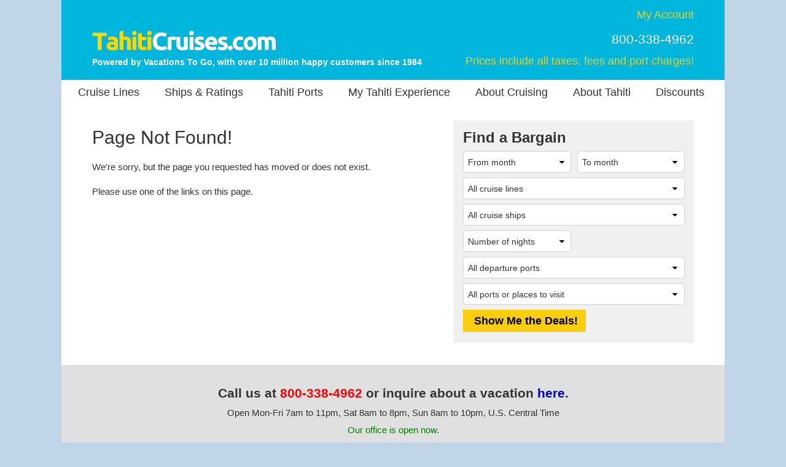

--- FILE ---
content_type: text/html;charset=UTF-8
request_url: https://www.tahiticruises.com/cruise_port/Taha'a_(Motu_Mahana)__Society_Islands.cfm
body_size: 9634
content:
<!-- Copyright (c) 2026 by VacationsToGo.com. All rights reserved. -->
<!DOCTYPE html>
<html lang="en">
<head>
<title>Discounts and Deals on Tahiti Cruises</title>
<meta name="Description" content="Best price and service guaranteed on our Tahiti cruises.">
<meta charset="utf-8">
<meta http-equiv="X-UA-Compatible" content="IE=edge">
<meta name="viewport" content="width=1080">
<meta name="format-detection" content="telephone=no"/>
<link rel="stylesheet" href="/lib/bootstrap/4.3.1/css/bootstrap.min.css">
<link rel="stylesheet" href="/lib/glyphicons/2.1/css/glyphicons.css">
<style type="text/css">
@media print {
  a[href]:after {
    content: none!important;
  }
}

html {
  width: 100%;
  height: 100%;
}

body {
  width: 100%;
  height: 100%;
  margin: 0px;
  padding: 0px;
  text-align: center;
  background-color: #c1d5e8;
  font-family: "Helvetica Neue", Roboto, Helvetica, Arial, sans-serif;
  font-size: 15px;
  color: #333!important;
}

img {
  border: 0px;
}


/* BEGIN: Match this to Bootstrap's anchor color! */
.anchor-color {
  color: MediumBlue;
}
/* END: Match this to Bootstrap's anchor color! */

a:link { color: MediumBlue; text-decoration: none; }
a:hover { color: MediumBlue; text-decoration: underline; }
a:visited { color: MediumBlue; text-decoration: none; }
a:visited:hover { color: MediumBlue; text-decoration: underline; }


.btn-vtg {
  border: 0px;
  line-height: 1em;
  font-weight: bold;
  font-size: 18px;
  padding-top: 0.5em;
  padding-right: 1em;
  padding-bottom: 0.5em;
  padding-left: 1em;
  border-radius: 0px;
}

.btn-vtg-yellow {
  color: #000;
  background-color: #f9ce0c;
}

.btn-vtg-red {
  color: #fff;
  background-color: #cc0000;
}

.btn-vtg-red:hover,
.btn-vtg-red:focus,
.btn-vtg-red:visited:hover {
  color: #fff!important;
  text-decoration: none;
}

.btn-vtg-green {
  color: #fff;
  background-color: #129D4A;
}

.btn-vtg-blue {
  color: #fff;
  background-color: #00adef;
}

.btn-vtg-green:hover,
.btn-vtg-green:focus,
.btn-vtg-green:visited:hover,
a.btn-vtg-green {
  color: #fff!important;
  text-decoration: none;
}

.btn-vtg-blue:hover,
.btn-vtg-blue:focus,
.btn-vtg-blue:visited:hover,
a.btn-vtg-blue {
  color: #fff!important;
  text-decoration: none;
}

.btn-vtg-orange {
  color: #fff;
  background-color: #fe8800;
}

.btn-vtg-orange:hover,
.btn-vtg-orange:focus,
.btn-vtg-orange:visited:hover {
  color: #fff!important;
  text-decoration: none;
}


.announcement {
  margin-top: 2em;
  margin-bottom: 2em;
}

a[href^="tel"]{
  color: inherit;
  text-decoration: none;
}

.inline-block,
.inline-column {
  display: inline-block;
  vertical-align: top;
}

.inline-block.column {
  text-align: left;
  line-height: 2em;
  white-space: nowrap;
}

.separation {
  margin-right: 3em;
}

form label {
  margin-bottom: 0em;
}

.label {
  white-space:nowrap;
}

.one-place {
  white-space: nowrap;
}


#carouselContainer { width: 400px; }
#slideshowCarousel { margin: 0.5em auto; }
.tab-pane { padding-top: 2em; }

form .paragraph-margin {
  margin-bottom: 1.25em!important;
}


/* ------------------------------------------------------------------ */
/* ----------------- BEGIN: Body-related containers ----------------- */

#bodyContainerBackground {
  width: 1080px;
  height: 100%;
  margin: 0px auto;
  position: relative;
  background-color: #e0e0e0;
}

#bodyContainer {
  width: inherit;
  position: absolute;
  top: 0px;
  left: 0px;
  margin: 0px;
  padding: 0px;
  background-color: #fff;
}

.body-section-container {
  width: 100%;
  clear: left;
  margin: 0px;
  padding: 0px;
}

#siteHeader {
  height: 130px;
  font-family: "Helvetica Neue", Roboto, Helvetica, Arial, sans-serif;
}

#siteMenu {
  width: 100%;
  height: 50px;
  padding-left: 6px;
  font-family: "Helvetica Neue", Roboto, Helvetica, Arial, sans-serif;
  font-size: 18px;
}

#siteFooter {
  padding-top: 30px;
  padding-bottom: 10px;
  background-color: #e0e0e0;
}

.body-content {
  text-align: left;
  padding: 16px 50px 36px 50px;
}

/* ------------------ END: Body-related containers ------------------ */
/* ------------------------------------------------------------------ */


/* ------------------------------------------------------------------ */
/* ------------------------- BEGIN: Header -------------------------- */

#siteHeader .left-block {
  position: relative;
  float: left;
  height: 100%;
  width: 500px;
  text-align: left;
  padding: 10px 10px 10px 50px;
  color: #fff;
  line-height: 1.428;
}

/* just resize logo for a site and don't touch .logo-cust! */

#siteHeader .left-block .logo-cust {
  position: absolute;
  bottom: 19px;
}

#siteHeader .right-block {
  position: relative;
  float: right;
  height: 100%;
  width: 450px;
  text-align: right;
  padding: 10px 50px 10px 10px;
  color: #fff;
}

#siteHeader .right-block .top-half {
  width: 100%;
  padding-top: 2px;
  font-size: 18px;
  line-height: 1.428;
  white-space: nowrap;
}

#siteHeader .right-block .top-half a:link { color: #f9ce0c; text-decoration: none; }
#siteHeader .right-block .top-half a:hover { color: #f9ce0c; text-decoration: underline; }
#siteHeader .right-block .top-half a:visited { color: #f9ce0c; text-decoration: none; }
#siteHeader .right-block .top-half a:visited:hover { color: #f9ce0c; text-decoration: underline; }

#siteHeader .right-block .top-half span {
  display: inline-block;
}

#siteHeader .powered-by-vtg {
  font-size: 14px;
  font-weight: bold;
  white-space: nowrap;
}

#siteHeader .right-block .pipe {
  font-size: 15px;
  font-weight: bold;
  padding-bottom: 2px;
  margin-left: 0.25em;
  margin-right: 0.25em;
}

#siteHeader .right-block .bottom-half {
  width: 100%;
  position: absolute;
  padding: 0px;
  right: 50px;
  bottom: 18px;
}

#siteHeader .right-block .phone-middle {
  font-size: 21px;
  line-height: 1.428;
  white-space: nowrap;
  padding-top: 12px!important;
}

#siteHeader .right-block .phone-top {
  font-size: 18px;
  white-space: nowrap;
  line-height: 1em;
}

#siteHeader .right-block .prices-include {
  color: #f9ce0c;
}

#siteHeader a[href^="tel"]{
  color: white!important;
  text-decoration: none;
}

#siteHeader .right-block .office-closed {
  font-size: 18px;
  line-height: 1em;
  padding-top: 12px!important;
}

#siteHeader .right-block .office-closed span {
  color: #fff!important;
}

/* -------------------------- END: Header --------------------------- */
/* ------------------------------------------------------------------ */


/* ------------------------------------------------------------------ */
/* ------------- BEGIN: Alternative to bootstrap-select ------------- */

select:-moz-focusring { 
  color: transparent!important;
  text-shadow: 0 0 0 #000!important;
}

select:focus::-ms-value {
  background-color: #cefdce!important;
}

.custom-select {
  /* START arrow in the select */
  background-image:
    linear-gradient(45deg, transparent 50%, black 60%),
    linear-gradient(135deg, black 40%, transparent 50%) !important;
  background-position:
    calc(100% - 15px) 15px,
    calc(100% - 10px) 15px,
    100% 0;
  background-size:
    5px 5px,
    5px 5px;
  background-repeat: no-repeat;
  -webkit-appearance: none;
  -moz-appearance: none;
  /* END arrow in the select */

  cursor: pointer; /* does not have pointer by default */
  color: #333; /* font color should NOT be black */
  padding-left: 7px;

  /* START size changes */
  font-size: 14px!important;
  line-height: 1.2em;
  /* END size changes */ 
}

/* red arrow on an invalid form field */
.custom-select.is-invalid {
  /* START arrow in the select */
  background-image:
    linear-gradient(45deg, transparent 50%, red 60%),
    linear-gradient(135deg, red 40%, transparent 50%) !important;
  background-position:
    calc(100% - 15px) 15px,
    calc(100% - 10px) 15px,
    100% 0;
  background-size:
    5px 5px,
    5px 5px;
  background-repeat: no-repeat;
  -webkit-appearance: none;
  -moz-appearance: none;
  /* END arrow in the select */
}

.custom-select:focus {
  color: #333;
  outline:0;
}

.custom-select option {
  color: #333;
}
.custom-select option:hover {
  background-color: #0066CB;
}

/* green highlight when something is selected, occupancy is different since default is 2 */
select[data-chosen]:not([data-chosen='0']):not([name='occ']) {
  color: #212529;
  background-color: #cefdce!important;
  border-color: #ced4da;
}
select[name='occ']:not([data-chosen='2']) {
  color: #212529;
  background-color: #cefdce!important;
  border-color: #ced4da;
}
select option:not([data-chosen='0']) {
  color: #000;
  background-color: #fff!important;
  border-color: #ced4da;
}

/* -------------- End: Alternative to bootstrap-select -------------- */
/* ------------------------------------------------------------------ */


/* ------------------------------------------------------------------ */
/* -------------------------- Begin: FAB  --------------------------- */

#fabBoxContainer {
  text-align: left;
  padding: 10px 1em;
  font-family: "Helvetica Neue", Roboto, Helvetica, Arial, sans-serif;
  background-color: #F0F0F0;
}

#fabTitle {
  color: #333;
  font-size: 24px;
  font-weight: bold;
  padding-top: -2 px;
  padding-left: 0px;
}

#fabMsgRegionID, #fabMsgMisc {
  display: none;
  color: red;
}

#fabShowMeTheDeals {
  width: 200px;
}

#fabCount { 
  display: none;
}

#fabMsgCount { 
  color: forestgreen;
  margin-right: 1em;
}

#fabMsgDepartures {
   margin-bottom: 6px;
}

/* Override the Bootstrap bottom margin */

#fabForm .form-group {
  margin-bottom: 8px;
}

/* This overrides
<option>
color */

#fabForm .dropdown-menu.open li a {
  color: #333;
}


#tabContainer .active >
a {
  color: #333!important;
}
#tabContainer .active >
a:hover {
  color: #333!important;
}

/* ---------------------------- END: FAB ---------------------------- */
/* ------------------------------------------------------------------ */


/* ------------------------------------------------------------------ */
/* -------------------------- BEGIN: Menu --------------------------- */

#siteMenu nav  {
  height: 40px;
  background-color: white;
  border: 0px;
  color: #333!important;
  font-family: Arial, Helvetica, sans-serif!important;
  font-size: 18px!important;
  padding: 0px;
}

#siteNav {
  height: inherit;
  line-height: 40px;
}

#siteNav li a {
  padding: 10px 15px;
}

#siteNav {
  width: 100%;
}

#siteMenu nav li a:hover {
  background-color: #e0e0e0;
  text-decoration: none;
}

#siteMenu a[href="#"] {
  cursor: default;
}

#siteMenu .dropdown-toggle {
  white-space: normal;
}

#siteMenu .dropdown-toggle:after {
  display: none;
}

#siteMenu .navbar-default .navbar-nav>li>a {
  color: #333;
}

#siteNav ul {
  position: absolute;
  white-space: nowrap;
  z-index: -1;
}

#siteNav >
li {
  margin-left: 10px;
  margin-right: 6px;
}

/* --------------------------- END: Menu ---------------------------- */
/* ------------------------------------------------------------------ */
/* ------------ BEGIN: Override Bootstrap's NAV settings ------------ */

.navbar-nav >
li, .navbar-nav {
  float: left!important;
}

nav li.dropdown:hover,
.dropdown.open {
  background-color: #dfdfdf;
}

nav li.dropdown .dropdown-menu {
  border-top: 0px;
  margin-top: 0px;
}

nav li.dropdown:hover .dropdown-menu {
  display: block;
  box-shadow: none;
  padding: 5px 0px 5px 0px!important;
  z-index: 1!important;
  border-top-left-radius: 0px;
}

nav .dropdown-menu,
nav .dropdown-menu >
li {
  background-color: #dfdfdf;
  font-size: 14px!important;
  line-height: 1.428!important;
}

nav .dropdown-menu >
li {
  padding: 0px!important;
}

nav .dropdown-menu >
li >
a {
  text-align: left!important;
  padding-top: 0.47em!important;
  padding-bottom: 0.47em!important;
  color: #333;
  width: 100%;
  display: block;
}

nav .dropdown-menu >
li >
a:hover {
  background-color: #333!important;
  color: white;
  width: 100%;
}

.bootstrap-select>.dropdown-toggle{
  color: #333;
}

.bootstrap-select>.dropdown-toggle::after {
    display: inline-block!important;
    margin-left: .255em!important;
    vertical-align: .255em!important;
    content: ""!important;
    border-top: .3em solid!important;
    border-right: .3em solid transparent!important;
    border-bottom: 0!important;
    border-left: .3em solid transparent!important;
}

/* ------------ END: Override Bootstrap's NAV settings ------------ */
/* ---------------------------------------------------------------- */


/* ------------------------------------------------------------------ */
/* ------------------------- BEGIN: Footer -------------------------- */
#siteFooter .callback {
  font-size:21px;
  font-weight: bold;
  margin-bottom:6px;
}

#siteFooter .office-hours {
  font-size: 15px;
  margin-bottom:6px;
}

#siteFooter .link-section {
  margin-top: 30px;
  font-size: 13px;
}

#siteFooter .separate {
  margin-right: 100px;
}

#siteFooter .copyright {
  margin-top: 2em;
  font-size: 12px;
}

#siteFooter .phone-footer {
 color: #FF0000;
}

#siteFooter a[href^="tel"]{
  color: #FF0000!important;
  text-decoration: none;
}

#siteFooter .link-section a:link { color: #333; text-decoration: none; }
#siteFooter .link-section a:hover { color: MediumBlue; text-decoration: underline; }
#siteFooter .link-section a:visited  { color: #333; text-decoration: none; }
#siteFooter .link-section a:hover { color: MediumBlue; text-decoration: underline; }

/* -------------------------- END: Footer --------------------------- */
/* ------------------------------------------------------------------ */


/* ------------------------------------------------------------------ */
/* -------------------------- BEGIN: Call Back ---------------------- */

.has-error {
  color: #B22222!important;  
}

#comment_msg,#fd_msg,#fd2_msg,#fd3_msg {
  color:#B22222;
}

/* ----------this is the same as myprofile.cfm lines per Troy-- */
#callback_hr {
  margin-top: 2em;
  margin-bottom: 1em;
  background-size: 4px;
  border-top: 4px solid #eee;
  border-color: #eee;
}

/* -------------------------- END: Call Back ----------------------- */
/* ----------------------------------------------------------------- */

/* ----------------------------------------------------------------- */
/* ----- BEGIN: classes for CMS to make it look like BootStrap ----- */

.vtg-thead-dark {
  color: #fff;
  background-color: #666;
}

/* ----------------------------------------------------------------- */
/* ------ END: classes for CMS to make it look like BootStrap ------ */

/* ------------------------------------------------------------------ */
/* ------------ BEGIN: Override Bootstrap's CSS settings ------------ */

h1 {
  color: #333;
  font-size: 30px;
  font-weight: normal;
  margin-top: 10px;
}

h2 {
  color: #333;
  font-size: 26px;
  font-weight: bold;
}

h3 {
  color: #333;
  font-size: 20px;
  font-weight: bold;
}

h4 {
  color: #333;
  font-size: 16px;
  font-weight: bold;
}

p {
  margin-top: 1.25em!important;
  margin-bottom: 1.25em!important;
  line-height: 1.428!important;
}

hr {
  margin-top: 0.25em;
  margin-bottom: 0.25em;
  line-height: 1.428;
  height: 1px;
}

button.btn-vtg-info {
  padding-left: 0px!important;
  padding-right: 0px!important;
}

.carousel-control {
  outline: 0;
  opacity: .9;
}

.carousel-control .glyphicon-chevron-left:before{  
  font-size: 40px;  
}

.carousel-control .glyphicon-chevron-right:before{  
  font-size: 40px;  
}

input.form-control {
  color: #333;
  font-size: 1em;
  padding: auto 0.75em;
  line-height: 1.2em;
}

.btn-link { color: MediumBlue; text-decoration: none; }
.btn-link:focus { color: MediumBlue; text-decoration: none; }
.btn-link:hover { color: MediumBlue; text-decoration: underline; }
.btn-link:visited { color: MediumBlue; text-decoration: none; }
.btn-link:visited:hover { color: MediumBlue; text-decoration: underline; }

/* above changes carousel's lef and right arrow so... */
a.carousel-control {
  color: white;
}

/* -------------- END: Override Bootstrap's settings -------------- */
/* ---------------------------------------------------------------- */


/* ------------------------------------------------------------------ */
/* ------------------------- BEGIN: Popover ------------------------- */

.popover {
  font-family: "Helvetica Neue", Roboto, Helvetica, Arial, sans-serif;
}

/* -------------------------- END: Popover -------------------------- */
/* ------------------------------------------------------------------ */

/* ------------------------------------------------------------------ */
/* ---------------------- BEGIN: Daily Special ---------------------- */

.daily-special-container {
  background-color: #fff;
  background-position: right bottom;
  background-repeat: no-repeat;
  height: 143px;
  width: 100%;
}

.daily-special-container table {
  margin-top: 50px;
}

.daily-special-container table tbody td {
  line-height: 1.428;
}

/* default Daily Special button to red */
.daily-special-container a[role="button"] {
  color: #fff;
  background-color: #ff0000;
}

.daily-special-container a[role="button"]:hover,
.daily-special-container a[role="button"]:focus,
.daily-special-container a[role="button"]:visited:hover {
  color: #fff!important;
  text-decoration: none;
}

.daily-special-banner {
  font-size: 28px;
  font-weight: bold;
  color: #022660;
}

/* ---------------------- BEGIN: Daily Special ---------------------- */
/* ------------------------------------------------------------------ */
@media screen and (max-width: 1079px) {
  .whole {
    width:1024px;
  }
  .home-whole {
    margin-left:22px;
    margin-right:22px;
  }
  a.MenuItemLink {
    font-size:14px;
  }
  a.MenuItemLinkOn {
    font-size:14px;
  }
  a.MenuItemLink {
    padding-left:0px;
  }
  a.MenuItemLinkOn {
    padding-left:0px;
  }
  #topnavlinks {
    width: 977px;
    margin-left:-53px;
  }
}
</style>
<style type="text/css">
#siteHeader {
  background-color: #00B6DD;
}

/* spacing b/t menus */
#siteNav >
li {
  margin-left: 6px;
  margin-right: 5px;
}

/* spacing footer links */
#siteFooter .separate {
  margin-right: 70px;
}

/* cruise line menu */
#siteNav >
li:first-child:hover >
ul { 
  min-width: 230px;
}

/* about cruising */
#siteNav >
li:nth-last-child(3):hover >
ul { 
  min-width: 200px;
}

/* about tahiti */
#siteNav >
li:nth-last-child(2).dropdown:hover .dropdown-menu { 
  border-top-right-radius: 0px!important;
  min-width: 124px;
}

/* discount menu */
#siteNav >
li:last-child:hover >
ul { 
  min-width: 120px;
}

.daily-special-banner {
  color: #006d7f;
}

.daily-special-container {
  background-image: url(/images/dailyspecial/tc-background.png);
}

/* orange */
.daily-special-container a[role="button"] {
  color: #fff;
  background-color: #fe8800;
}

.daily-special-container a[role="button"]:hover,
.daily-special-container a[role="button"]:focus,
.daily-special-container a[role="button"]:visited:hover {
  color: #fff!important;
  text-decoration: none;
}


.top-buffer { margin-top:20px; }

.tr_content {
	line-height: 25px;
}

[id^='extra_'] img {
	padding-top:10px;
	padding-bottom:10px;
}
</style>
<link rel="preconnect" href="https://assets.vacationstogo.com" crossorigin="" />
<link rel="preconnect" href="https://www.googleadservices.com" crossorigin="" />
<link rel="preconnect" href="https://google.com" crossorigin="" />
<link rel="preconnect" href="https://www.google.com" crossorigin="" />
<link rel="preconnect" href="https://bid.g.doubleclick.net" crossorigin="" />
<link rel="preconnect" href="https://googleads.g.doubleclick.net" crossorigin="" />
<script src="/lib/jquery/3.3.1/jquery.min.js"></script>
</head>
<body>
<div id="bodyContainerBackground">
<div id="bodyContainer">
<div id="siteHeader" class="body-section-container">
<span class="left-block">
<div class="logo-cust">
<a href="/">
<img src="/images/logo/tc.png" alt="Tahiti Cruises" border="0">
</a>
<br/>
<span class="powered-by-vtg">Powered by Vacations To Go, with over 10 million happy customers since 1984</span>
</div>
</span>
<span class="right-block">
<div class="top-half">
<a href="/myprofile.cfm">My Account</a>
<br >
<span class="phone-middle">800-338-4962</span><br/>
<span class="prices-include" style="font-size: 18px; line-height: 1em; padding-top: 12px!important;">
Prices include all taxes, fees and port charges!
</span>
</div>
</span>
</div>
<div id="siteMenu" class="body-section-container">
<nav class="navbar navbar-expand-lg navbar-expand navbar-default">
<ul class="nav navbar-nav" id="siteNav">
<li class="dropdown" >
<a href="#" 
                      class="dropdown-toggle" 
                       
                      role="button">
Cruise Lines
</a>
<ul class="dropdown-menu" style=" width:100%;">
<li style="padding:0.5em;">
<a href="/cruise_lines/azamara_cruises.cfm">
Azamara
</a>
</li>
<li style="padding:0.5em;">
<a href="/cruise_lines/crystal_cruises.cfm">
Crystal Cruises
</a>
</li>
<li style="padding:0.5em;">
<a href="/cruise_lines/lindblad_expeditions.cfm">
National Geographic-Lindblad
</a>
</li>
<li style="padding:0.5em;">
<a href="/cruise_lines/norwegian_cruise_line.cfm">
Norwegian Cruise Line
</a>
</li>
<li style="padding:0.5em;">
<a href="/cruise_lines/oceania_cruises.cfm">
Oceania Cruises
</a>
</li>
<li style="padding:0.5em;">
<a href="/cruise_lines/paul_gauguin_cruises.cfm">
Paul Gauguin Cruises
</a>
</li>
<li style="padding:0.5em;">
<a href="/cruise_lines/ponant_yacht_cruises.cfm">
Ponant
</a>
</li>
<li style="padding:0.5em;">
<a href="/cruise_lines/regent_cruises.cfm">
Regent Seven Seas Cruises
</a>
</li>
<li style="padding:0.5em;">
<a href="/cruise_lines/ritz_carlton_yacht_collection.cfm">
Ritz-Carlton Yacht Collection
</a>
</li>
<li style="padding:0.5em;">
<a href="/cruise_lines/scenic_cruises.cfm">
Scenic Luxury Cruises & Tours
</a>
</li>
<li style="padding:0.5em;">
<a href="/cruise_lines/seabourn_cruises.cfm">
Seabourn
</a>
</li>
<li style="padding:0.5em;">
<a href="/cruise_lines/silversea_cruises.cfm">
Silversea Cruises
</a>
</li>
<li style="padding:0.5em;">
<a href="/cruise_lines/windstar_cruises.cfm">
Windstar Cruises
</a>
</li>
<li style="padding:0.5em;">
<a href="/cruise_lines.cfm">
<b>See all cruise lines</b>
</a>
</li>
</ul>
</li>
<li >
<a href="/cruise_ships.cfm">
Ships &amp; Ratings
</a>
</li>
<li >
<a href="/cruise_port/Tahiti_ports.cfm">
Tahiti Ports
</a>
</li>
<li >
<a href="/about/experiences.cfm">
My Tahiti Experience
</a>
</li>
<li class="dropdown" >
<a href="#" 
                      class="dropdown-toggle" 
                       
                      role="button">
About Cruising
</a>
<ul class="dropdown-menu" style=" width:100%;">
<li style="padding:0.5em;">
<a href="/cruise_info/age_requirements.cfm">
Age Requirements
</a>
</li>
<li style="padding:0.5em;">
<a href="/cruise_info/airline_reservations.cfm">
Air Reservations
</a>
</li>
<li style="padding:0.5em;">
<a href="/testimonials.cfm">
Cruise Line Testimonials
</a>
</li>
<li style="padding:0.5em;">
<a href="/cruise_info/meet_our_customers.cfm">
Customers Love Us
</a>
</li>
<li style="padding:0.5em;">
<a href="/cruise_info/cruise_dining.cfm">
Dining
</a>
</li>
<li style="padding:0.5em;">
<a href="/cruise_info/cruise_dress_code.cfm">
Dress Codes
</a>
</li>
<li style="padding:0.5em;">
<a href="/family_cruises.cfm">
Family Cruises
</a>
</li>
<li style="padding:0.5em;">
<a href="/cruise_info/first_time_cruisers.cfm">
First-Time Cruisers
</a>
</li>
<li style="padding:0.5em;">
<a href="/group_cruises.cfm">
Group Cruises
</a>
</li>
<li style="padding:0.5em;">
<a href="/cruise_info/honeymoon_packages.cfm">
Honeymoon & Anniversary
</a>
</li>
<li style="padding:0.5em;">
<a href="/cruise_info/passport_requirements.cfm">
Passports
</a>
</li>
<li style="padding:0.5em;">
<a href="/cruise_info/cruise_payments_and_refunds.cfm">
Payments & Refunds
</a>
</li>
<li style="padding:0.5em;">
<a href="/hotel_stays.cfm">
Pre & Post Hotel Packages
</a>
</li>
<li style="padding:0.5em;">
<a href="/cruise_info/shore_excursions.cfm">
Shore Excursions
</a>
</li>
<li style="padding:0.5em;">
<a href="/smoking_policies.cfm">
Smoking Policies
</a>
</li>
<li style="padding:0.5em;">
<a href="/cruise_info/tipping_on_a_cruise.cfm">
Tipping on a Cruise
</a>
</li>
<li style="padding:0.5em;">
<a href="/cruise_info/cruise_insurance.cfm">
Travel Insurance
</a>
</li>
<li style="padding:0.5em;">
<a href="/cruise_info/packing_for_a_cruise.cfm">
What to Pack
</a>
</li>
</ul>
</li>
<li class="dropdown" >
<a href="#" 
                      class="dropdown-toggle" 
                       
                      role="button">
About Tahiti
</a>
<ul class="dropdown-menu" style=" width:100%;">
<li style="padding:0.5em;">
<a href="/about/culture.cfm">
Culture
</a>
</li>
<li style="padding:0.5em;">
<a href="/about/faqs.cfm">
FAQs
</a>
</li>
<li style="padding:0.5em;">
<a href="/about/history.cfm">
History
</a>
</li>
<li style="padding:0.5em;">
<a href="/about/maps.cfm">
Map
</a>
</li>
<li style="padding:0.5em;">
<a href="/about/things_to_do.cfm">
Things to Do
</a>
</li>
<li style="padding:0.5em;">
<a href="/about/when_to_go.cfm">
When to Go
</a>
</li>
<li style="padding:0.5em;">
<a href="/about/wildlife.cfm">
Wildlife
</a>
</li>
</ul>
</li>
<li class="dropdown" >
<a href="#" 
                      class="dropdown-toggle" 
                       
                      role="button">
Discounts
</a>
<ul class="dropdown-menu" style=" width:100%;">
<li style="padding:0.5em;">
<a href="/ticker.cfm?r=0&jpw=106">
Interline
</a>
</li>
<li style="padding:0.5em;">
<a href="/ticker.cfm?r=0&jpw=103">
Military
</a>
</li>
<li style="padding:0.5em;">
<a href="/ticker.cfm?r=0&jpw=102">
Past Guests
</a>
</li>
<li style="padding:0.5em;">
<a href="/ticker.cfm?r=0&jpw=107">
Singles
</a>
</li>
</ul>
</li>
</ul>
</nav>
</div>



  

  <div class="body-section-container body-content">
    <div class="row">

      <div class="col-7">
        
        
        <h1>Page Not Found!</h1>
        <p>We're sorry, but the page you requested has moved or does not exist.</p>
        <p>Please use one of the links on this page.</p>
      
      </div>  


      <div class="col-5">
        
        <div id="fabBoxContainer">
<form id="fabForm" action="/ticker.cfm" method="GET" class="form-horizontal" style="padding-bottom:0px;">
<div class="form-group" style="margin-bottom:4px;">
<div id="fabTitle" class="col-12">
Find a Bargain
</div>
</div>
<div class="form-row">
<div class="col-6 form-group">
<select name="sm" 
            id="SMonth" 
            class="form-control custom-select"  ><option value="0" selected>From month</option></select>
</div>
<div class="col-6 form-group">
<select name="tm" 
            id="TMonth" 
            class="form-control custom-select"  ><option value="0" selected>To month</option></select>
</div>
</div>
<div class="form-row">
<div class="col-12 form-group">
<select name="l" 
              id="LineID" 
              class="form-control custom-select"  ><option value="0" selected>All cruise lines</option></select>
</div>
</div>
<div class="form-row">
<div class="col-12 form-group">
<select name="s" 
              id="ShipID" 
              class="form-control custom-select"  ><option value="0" selected>All cruise ships</option></select>
</div>
</div>
<div class="form-row">
<div class="col-6 form-group">
<select name="n" 
              id="Length" 
              class="form-control custom-select"  ><option value="0" selected>Number of nights</option></select>
</div>
</div>
<div class="form-row">
<div class="col-12 form-group">
<select name="d" 
              id="DPortID" 
              class="form-control custom-select"  ><option value="0" selected>All departure ports</option></select>
</div>
</div>
<div class="form-row">
<div class="col-12 form-group">
<select name="v" 
              id="VPortID" 
              class="form-control custom-select"  ><option value="0" selected>All ports or places to visit</option></select>
</div>
</div>
<div class="form-row">
<div class="col-12 form-group fabContainerShowMeTheDeals">
<input id="fabShowMeTheDeals" type="submit" value="Show Me the Deals!" class="btn btn-vtg btn-vtg-yellow"  />
</div>
</div>
<div id="fabMsgMisc"></div>
<div class="form-group" id="fabMsgDepartures" style="display:none;">
<span style="color: #FF0000;">The date range used is invalid. Please change the date range and try again.</span>
</div>
</form>
</div>
      </div>  

    </div>  
  </div>  



  

  <div id="siteFooter" class="body-section-container">
<div class="callback">
Call us at
<span class="phone-footer">800-338-4962</span>
or inquire about a vacation
<a href="/callback.cfm">here</a>.
</div>
<div class="office-hours">
Open Mon-Fri 7am to 11pm, Sat 8am to 8pm, Sun 8am to 10pm, U.S. Central Time
</div>
<div class="office-hours" style="color:green;">
Our office is open now.
</div>
<div class="link-section">
<div align="center">
<span class="inline-block separate" style="text-align:left;">
<b>Nearby Cruise Regions</b>
<br/>
<a href="https://www.australiacruises.com">Australia</a><br/>
<a href="https://www.hawaiicruises.com">Hawaii</a><br/>
<a href="https://www.newzealandcruises.com">New Zealand</a><br/>
<a href="https://www.worldcruises.com">World</a><br/>
</span>
<span class="inline-block separate" style="text-align:left;">
<b>Other Vacations</b>
<br/>
<a href="https://www.vacationstogo.com/">All Oceangoing Cruises</a><br/>
<a href="https://www.tourvacationstogo.com/">Escorted Tours</a><br/>
<a href="https://www.rivercruise.com/">River Cruises</a><br/>
<a href="https://www.resortvacationstogo.com/">Hotels &amp; Resorts</a><br/>
<a href="https://www.africasafari.com/">Africa Safaris</a><br/>
</span>
<span class="inline-block" style="text-align:left;">
<b>Site Info</b>
<br/>
<a href="/about.cfm">About Us</a><br/>
<a href="/contact_us.cfm">Contact Us</a><br/>
<a href="/privacy_policy.cfm">Privacy Policy</a><br/>
<a href="/site_map.cfm">Site Map</a><br/>
<a href="/terms_and_conditions.cfm">Terms &amp; Conditions</a><br/>
</span>
</div>
</div>
<div class="copyright">
Copyright &copy; 2026 by Vacations To Go. All rights reserved.<!--2072920-50-->
</div>
</div>
</div>
</div>
<script src="/lib/popper/1.15.0/popper.min.js"></script>
<script src="/lib/bootstrap/4.3.1/js/bootstrap.min.js"></script>
<script src="/js/fab/tc.js?ver=2026-01-17"></script>
<script src="/js/fab.js"></script>
<script type="text/javascript">
$( document ).ready( function() {
    findBargain();
  });
</script>
<!-- Global site tag (gtag.js) - Google Ads: 1072669009 -->
<script async src="https://www.googletagmanager.com/gtag/js?id=AW-1072669009"></script>
<script>
window.dataLayer = window.dataLayer || [];
  function gtag(){dataLayer.push(arguments);}
  gtag('js', new Date());

  gtag('config', 'AW-1072669009', {
   'cookie_expires': 0,
   'cookie_flags': 'SameSite=None;Secure'
});
</script>
<script>(function(w,d,t,r,u){var f,n,i;w[u]=w[u]||[],f=function(){var o={ti:"4057686"};o.q=w[u],w[u]=new UET(o),w[u].push("pageLoad")},n=d.createElement(t),n.src=r,n.async=1,n.onload=n.onreadystatechange=function(){var s=this.readyState;s&&s!=="loaded"&&s!=="complete"||(f(),n.onload=n.onreadystatechange=null)},i=d.getElementsByTagName(t)[0],i.parentNode.insertBefore(n,i)})(window,document,"script","//bat.bing.com/bat.js","uetq");</script>
<noscript><img src="//bat.bing.com/action/0?ti=4057686&Ver=2" height="0" width="0" style="display:none; visibility: hidden;" /></noscript>
<script>
function getBingCookie(cname) {
  var name = cname + "=";
  var ca = document.cookie.split(';');
  for(var i = 0; i
< ca.length; i++) {
    var c = ca[i];
    while (c.charAt(0) == ' ') {
      c = c.substring(1);
    }
    if (c.indexOf(name) == 0) {
      return c.substring(name.length, c.length);
    }
  }
  return "";
}

function overwriteBingCookie(cname) {
  var cvalue = getBingCookie(cname);
  if(cname){
    var expires = "expires=Session";
    document.cookie = cname + "=" + cvalue + ";" + "domain=.tahiticruises.com;" + expires + ";SameSite=None;Secure" + ";path=/";
  }
}

overwriteBingCookie('_uetmsclkid');
setTimeout(overwriteBingCookie, 1000, '_uetsid');
setTimeout(overwriteBingCookie, 1000, '_uetvid');
</script>
</body>
</html> 

--- FILE ---
content_type: application/javascript
request_url: https://www.tahiticruises.com/js/fab/tc.js?ver=2026-01-17
body_size: 2262
content:
var _FAB_={"VPORTS":{"COLUMNS":["VPORTID","VPORTNAME"],"DATA":[[538,"Apia, Samoa"],[33,"Bora Bora, Society Islands"],[78,"Easter Island, Chilean dependency"],[1920,"Espiritu Santo, Vanuatu"],[472,"Fakarava, Tuamotu Islands"],[1921,"Ghizo Island, Solomons"],[110,"Huahine, Society Islands"],[540,"Lautoka, Fiji"],[151,"Moorea, Society Islands"],[2202,"Motu Mahana, Taha'a, Society Islands"],[159,"New Caledonia"],[541,"Noumea, New Caledonia"],[637,"Pago Pago, American Samoa"],[176,"Papeete, Tahiti"],[921,"Pitcairn Island, UK Territory"],[465,"Raiatea, Society Islands"],[654,"Rarotonga, Cook Islands"],[1982,"Santa Ana Island, Solomons"],[882,"Suva, Fiji"],[239,"Tahiti, French Polynesia"],[245,"Tonga"],[254,"Vanuatu"]]},"SHIPS":{"COLUMNS":["SHIPID","SHIPNAME"],"DATA":[[1199,"Azamara Onward"],[433,"Azamara Quest"],[222,"Crystal Serenity"],[40,"Crystal Symphony"],[1096,"Evrima"],[1136,"Le Jacques Cartier"],[738,"Le Soleal"],[1244,"National Geographic Resolution"],[319,"Norwegian Spirit"],[528,"Paul Gauguin (PGC)"],[640,"Riviera"],[1215,"Scenic Eclipse II"],[1211,"Seabourn Pursuit"],[552,"Seabourn Quest"],[517,"Seabourn Sojourn"],[168,"Seven Seas Mariner"],[109,"Seven Seas Navigator"],[1093,"Seven Seas Splendor"],[99,"Silver Cloud"],[1163,"Silver Dawn"],[175,"Silver Whisper"],[841,"Star Breeze"],[1203,"Vista"],[102,"Wind Star"]]},"TDAYS":{"COLUMNS":["SAILINGDAY","SAILINGDAY"],"DATA":[[1,1],[2,2],[3,3],[4,4],[5,5],[6,6],[7,7],[8,8],[9,9],[10,10],[11,11],[12,12],[13,13],[14,14],[15,15],[16,16],[17,17],[18,18],[19,19],[20,20],[21,21],[22,22],[23,23],[24,24],[25,25],[26,26],[27,27],[28,28],[29,29],[30,30],[31,31]]},"REGIONS":{"COLUMNS":["REGIONID","REGIONNAME"],"DATA":[[50,"Alaska"],[50,"Caribbean (All)"],[50,"Panama Canal"],[50,"Australia & New Zealand"],[50,"Asia"],[50,"Hawaii"],[50,"Mexico & Central America"],[50,"South America"],[50,"Transpacific"],[50,"Repositioning"],[50,"Caribbean (Western)"],[50,"Australia & New Zealand Cruise & Land Tour"],[50,"Tahiti & South Pacific Islands"],[50,"Southeast Asia Islands"]]},"DPORTS":{"COLUMNS":["DPORTID","DPORTNAME"],"DATA":[[13,"Auckland, New Zealand"],[3698,"Australia (Any Port)"],[666,"Broome, Australia"],[382,"Cairns, Australia"],[1489,"California (Any Port)"],[3695,"Canada (Any Port)"],[590,"Colon, Panama"],[931,"Costa Rica (Any Port)"],[371,"Darwin, Australia"],[849,"Dunedin (Port Chalmers), New Zealand"],[82,"Fiji"],[1324,"Florida (Any Port)"],[320,"Fort Lauderdale, FL"],[730,"Honolulu, Oahu, HI"],[540,"Lautoka, Fiji"],[127,"Lima (Callao), Peru"],[2232,"Los Angeles, CA"],[2657,"New Zealand (Any Port)"],[361,"Panama City, Panama"],[176,"Papeete, Tahiti"],[1646,"Peru (Any Port)"],[464,"Puerto Caldera, Costa Rica"],[656,"San Antonio, Chile"],[207,"San Diego, CA"],[325,"San Francisco, CA"],[932,"Santiago (Any Port), Chile"],[238,"Sydney, Australia"],[239,"Tahiti, French Polynesia"],[3690,"United States (Any Port)"],[212,"Valparaiso, Chile"],[253,"Vancouver, BC, Canada"]]},"TMONTHS":{"COLUMNS":["SAILINGYEARMONTH","SAILINGMONTHYEARNAME"],"DATA":[[202601,"January 2026"],[202602,"February 2026"],[202603,"March 2026"],[202604,"April 2026"],[202605,"May 2026"],[202606,"June 2026"],[202607,"July 2026"],[202608,"August 2026"],[202609,"September 2026"],[202610,"October 2026"],[202611,"November 2026"],[202612,"December 2026"],[202701,"January 2027"],[202702,"February 2027"],[202703,"March 2027"],[202704,"April 2027"],[202705,"May 2027"],[202706,"June 2027"],[202707,"July 2027"],[202708,"August 2027"],[202709,"September 2027"],[202710,"October 2027"],[202711,"November 2027"],[202712,"December 2027"],[202801,"January 2028"],[202802,"February 2028"],[202803,"March 2028"],[202804,"April 2028"],[202805,"May 2028"]]},"LENGTHS":{"COLUMNS":["DAYSID","DAYSRANGE","SEQ"],"DATA":[[2,"7 nights",20],[3,"8-13 nights",30],[4,"14+ nights",40],[5,"21+ nights",50],[6,"30+ nights",60]]},"SDAYS":{"COLUMNS":["SAILINGDAY","SAILINGDAY"],"DATA":[[1,1],[2,2],[3,3],[4,4],[5,5],[6,6],[7,7],[8,8],[9,9],[10,10],[11,11],[12,12],[13,13],[14,14],[15,15],[16,16],[17,17],[18,18],[19,19],[20,20],[21,21],[22,22],[23,23],[24,24],[25,25],[26,26],[27,27],[28,28],[29,29],[30,30],[31,31]]},"LINES":{"COLUMNS":["LINEID","LINENAME"],"DATA":[[55,"Azamara"],[13,"Crystal Cruises"],[107,"National Geographic-Lindblad"],[17,"Norwegian Cruise Line"],[47,"Oceania Cruises"],[102,"Paul Gauguin Cruises"],[109,"Ponant"],[18,"Regent Seven Seas Cruises"],[117,"Ritz-Carlton Yacht Collection"],[123,"Scenic Luxury Cruises & Tours"],[19,"Seabourn"],[20,"Silversea Cruises"],[15,"Windstar Cruises"]]},"SMONTHS":{"COLUMNS":["SAILINGYEARMONTH","SAILINGMONTHYEARNAME"],"DATA":[[202601,"January 2026"],[202602,"February 2026"],[202603,"March 2026"],[202604,"April 2026"],[202605,"May 2026"],[202606,"June 2026"],[202607,"July 2026"],[202608,"August 2026"],[202609,"September 2026"],[202610,"October 2026"],[202611,"November 2026"],[202612,"December 2026"],[202701,"January 2027"],[202702,"February 2027"],[202703,"March 2027"],[202704,"April 2027"],[202705,"May 2027"],[202706,"June 2027"],[202707,"July 2027"],[202708,"August 2027"],[202709,"September 2027"],[202710,"October 2027"],[202711,"November 2027"],[202712,"December 2027"],[202801,"January 2028"],[202802,"February 2028"],[202803,"March 2028"],[202804,"April 2028"],[202805,"May 2028"]]}};
